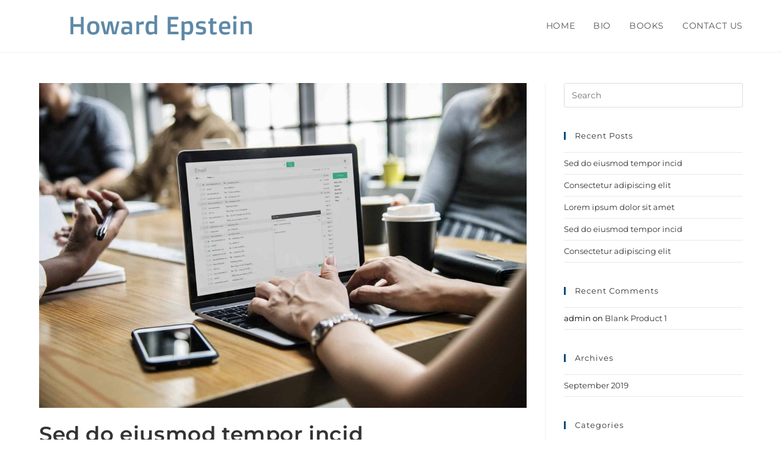

--- FILE ---
content_type: text/css
request_url: https://howard-epstein.com/wp-content/uploads/elementor/css/post-97.css?ver=1768494135
body_size: 1464
content:
.elementor-97 .elementor-element.elementor-element-5eac75cb:not(.elementor-motion-effects-element-type-background), .elementor-97 .elementor-element.elementor-element-5eac75cb > .elementor-motion-effects-container > .elementor-motion-effects-layer{background-color:#054d7e;}.elementor-97 .elementor-element.elementor-element-5eac75cb > .elementor-background-overlay{opacity:0.7;transition:background 0.3s, border-radius 0.3s, opacity 0.3s;}.elementor-97 .elementor-element.elementor-element-5eac75cb{transition:background 0.3s, border 0.3s, border-radius 0.3s, box-shadow 0.3s;padding:30px 0px 30px 0px;}.elementor-97 .elementor-element.elementor-element-13c32315 > .elementor-element-populated{margin:20px 20px 20px 20px;--e-column-margin-right:20px;--e-column-margin-left:20px;}.elementor-widget-heading .elementor-heading-title{font-family:var( --e-global-typography-primary-font-family ), Sans-serif;font-weight:var( --e-global-typography-primary-font-weight );color:var( --e-global-color-primary );}.elementor-97 .elementor-element.elementor-element-6c141054{text-align:start;}.elementor-97 .elementor-element.elementor-element-6c141054 .elementor-heading-title{font-family:"Poppins", Sans-serif;font-size:20px;font-weight:400;text-transform:uppercase;line-height:1.6em;color:#ffffff;}.elementor-widget-divider{--divider-color:var( --e-global-color-secondary );}.elementor-widget-divider .elementor-divider__text{color:var( --e-global-color-secondary );font-family:var( --e-global-typography-secondary-font-family ), Sans-serif;font-weight:var( --e-global-typography-secondary-font-weight );}.elementor-widget-divider.elementor-view-stacked .elementor-icon{background-color:var( --e-global-color-secondary );}.elementor-widget-divider.elementor-view-framed .elementor-icon, .elementor-widget-divider.elementor-view-default .elementor-icon{color:var( --e-global-color-secondary );border-color:var( --e-global-color-secondary );}.elementor-widget-divider.elementor-view-framed .elementor-icon, .elementor-widget-divider.elementor-view-default .elementor-icon svg{fill:var( --e-global-color-secondary );}.elementor-97 .elementor-element.elementor-element-67a7132c{--divider-border-style:solid;--divider-color:#ffffff;--divider-border-width:1px;}.elementor-97 .elementor-element.elementor-element-67a7132c > .elementor-widget-container{margin:-10px 0px 10px 0px;}.elementor-97 .elementor-element.elementor-element-67a7132c .elementor-divider-separator{width:13%;}.elementor-97 .elementor-element.elementor-element-67a7132c .elementor-divider{padding-block-start:5px;padding-block-end:5px;}.elementor-widget-image-gallery .gallery-item .gallery-caption{font-family:var( --e-global-typography-accent-font-family ), Sans-serif;font-weight:var( --e-global-typography-accent-font-weight );}.elementor-97 .elementor-element.elementor-element-dd6083c .gallery-item{padding:0 15px 15px 0;}.elementor-97 .elementor-element.elementor-element-dd6083c .gallery{margin:0 -15px -15px 0;}.elementor-97 .elementor-element.elementor-element-dd6083c .gallery-item .gallery-caption{text-align:center;}.elementor-97 .elementor-element.elementor-element-2223650d > .elementor-element-populated{margin:20px 20px 20px 70px;--e-column-margin-right:20px;--e-column-margin-left:70px;}.elementor-97 .elementor-element.elementor-element-675eb9cd{text-align:start;}.elementor-97 .elementor-element.elementor-element-675eb9cd .elementor-heading-title{font-family:"Poppins", Sans-serif;font-size:20px;font-weight:400;text-transform:uppercase;line-height:1.6em;color:#ffffff;}.elementor-widget-text-editor{font-family:var( --e-global-typography-text-font-family ), Sans-serif;font-weight:var( --e-global-typography-text-font-weight );color:var( --e-global-color-text );}.elementor-widget-text-editor.elementor-drop-cap-view-stacked .elementor-drop-cap{background-color:var( --e-global-color-primary );}.elementor-widget-text-editor.elementor-drop-cap-view-framed .elementor-drop-cap, .elementor-widget-text-editor.elementor-drop-cap-view-default .elementor-drop-cap{color:var( --e-global-color-primary );border-color:var( --e-global-color-primary );}.elementor-97 .elementor-element.elementor-element-3a477124{color:#ffffff;}.elementor-97 .elementor-element.elementor-element-731a3435 > .elementor-element-populated{margin:20px 20px 20px 20px;--e-column-margin-right:20px;--e-column-margin-left:20px;}.elementor-97 .elementor-element.elementor-element-7bf72b22{color:#ffffff;}.elementor-97 .elementor-element.elementor-element-ac531a3 > .elementor-widget-container{margin:0px 0px 0px 0px;}.elementor-97 .elementor-element.elementor-element-ac531a3{text-align:start;}.elementor-97 .elementor-element.elementor-element-ac531a3 .elementor-heading-title{font-family:"Poppins", Sans-serif;font-size:20px;font-weight:400;text-transform:uppercase;line-height:1.6em;color:#ffffff;}.elementor-97 .elementor-element.elementor-element-61c67d8d{--grid-template-columns:repeat(0, auto);--icon-size:17px;--grid-column-gap:8px;--grid-row-gap:0px;}.elementor-97 .elementor-element.elementor-element-61c67d8d .elementor-widget-container{text-align:left;}.elementor-97 .elementor-element.elementor-element-61c67d8d > .elementor-widget-container{margin:0px 0px 0px 0px;}.elementor-97 .elementor-element.elementor-element-61c67d8d .elementor-social-icon{background-color:#ffffff;--icon-padding:0.6em;}.elementor-97 .elementor-element.elementor-element-61c67d8d .elementor-social-icon i{color:#000000;}.elementor-97 .elementor-element.elementor-element-61c67d8d .elementor-social-icon svg{fill:#000000;}.elementor-97 .elementor-element.elementor-element-61c67d8d .elementor-social-icon:hover{background-color:#ffffff;}.elementor-97 .elementor-element.elementor-element-61c67d8d .elementor-social-icon:hover i{color:#054d7e;}.elementor-97 .elementor-element.elementor-element-61c67d8d .elementor-social-icon:hover svg{fill:#054d7e;}.elementor-97 .elementor-element.elementor-element-23e56d0b:not(.elementor-motion-effects-element-type-background), .elementor-97 .elementor-element.elementor-element-23e56d0b > .elementor-motion-effects-container > .elementor-motion-effects-layer{background-color:transparent;background-image:linear-gradient(180deg, #054d7e 12%, #016ca5 100%);}.elementor-97 .elementor-element.elementor-element-23e56d0b{transition:background 0.3s, border 0.3s, border-radius 0.3s, box-shadow 0.3s;padding:0px 0px 20px 0px;}.elementor-97 .elementor-element.elementor-element-23e56d0b > .elementor-background-overlay{transition:background 0.3s, border-radius 0.3s, opacity 0.3s;}.elementor-97 .elementor-element.elementor-element-57f0284a > .elementor-element-populated{padding:0px 0px 0px 0px;}.elementor-97 .elementor-element.elementor-element-71b3f9ba > .elementor-widget-container{margin:20px 0px 0px 0px;}.elementor-97 .elementor-element.elementor-element-71b3f9ba{text-align:center;font-size:13px;color:#ffffff;}@media(max-width:1024px){.elementor-97 .elementor-element.elementor-element-13c32315 > .elementor-element-populated{margin:10px 10px 10px 10px;--e-column-margin-right:10px;--e-column-margin-left:10px;}.elementor-97 .elementor-element.elementor-element-2223650d > .elementor-element-populated{margin:10px 10px 10px 10px;--e-column-margin-right:10px;--e-column-margin-left:10px;}.elementor-97 .elementor-element.elementor-element-731a3435 > .elementor-element-populated{margin:10px 10px 10px 10px;--e-column-margin-right:10px;--e-column-margin-left:10px;}}@media(max-width:767px){.elementor-97 .elementor-element.elementor-element-5eac75cb{padding:0px 0px 30px 0px;}.elementor-97 .elementor-element.elementor-element-4ccdf73e{padding:0px 0px 0px 0px;}.elementor-97 .elementor-element.elementor-element-13c32315 > .elementor-element-populated{padding:0px 0px 0px 0px;}.elementor-97 .elementor-element.elementor-element-6c141054 > .elementor-widget-container{margin:10px 0px 0px 0px;}.elementor-97 .elementor-element.elementor-element-6c141054{text-align:center;}.elementor-97 .elementor-element.elementor-element-6c141054 .elementor-heading-title{font-size:22px;}.elementor-97 .elementor-element.elementor-element-67a7132c .elementor-divider{text-align:center;}.elementor-97 .elementor-element.elementor-element-67a7132c .elementor-divider-separator{margin:0 auto;margin-center:0;}.elementor-97 .elementor-element.elementor-element-2223650d > .elementor-element-populated{margin:0px 0px 0px 0px;--e-column-margin-right:0px;--e-column-margin-left:0px;padding:0px 0px 0px 0px;}.elementor-97 .elementor-element.elementor-element-675eb9cd > .elementor-widget-container{margin:10px 0px 0px 0px;}.elementor-97 .elementor-element.elementor-element-675eb9cd{text-align:center;}.elementor-97 .elementor-element.elementor-element-675eb9cd .elementor-heading-title{font-size:22px;}.elementor-97 .elementor-element.elementor-element-3a477124 > .elementor-widget-container{margin:0px 0px 0px 0px;}.elementor-97 .elementor-element.elementor-element-3a477124{text-align:center;}.elementor-97 .elementor-element.elementor-element-731a3435 > .elementor-element-populated{margin:0px 0px 0px 0px;--e-column-margin-right:0px;--e-column-margin-left:0px;padding:0px 0px 0px 0px;}.elementor-97 .elementor-element.elementor-element-7bf72b22{text-align:center;}.elementor-97 .elementor-element.elementor-element-ac531a3 > .elementor-widget-container{margin:10px 0px 0px 0px;}.elementor-97 .elementor-element.elementor-element-ac531a3{text-align:center;}.elementor-97 .elementor-element.elementor-element-ac531a3 .elementor-heading-title{font-size:22px;}.elementor-97 .elementor-element.elementor-element-61c67d8d .elementor-widget-container{text-align:center;}}@media(min-width:768px){.elementor-97 .elementor-element.elementor-element-13c32315{width:40%;}.elementor-97 .elementor-element.elementor-element-2223650d{width:26.322%;}}